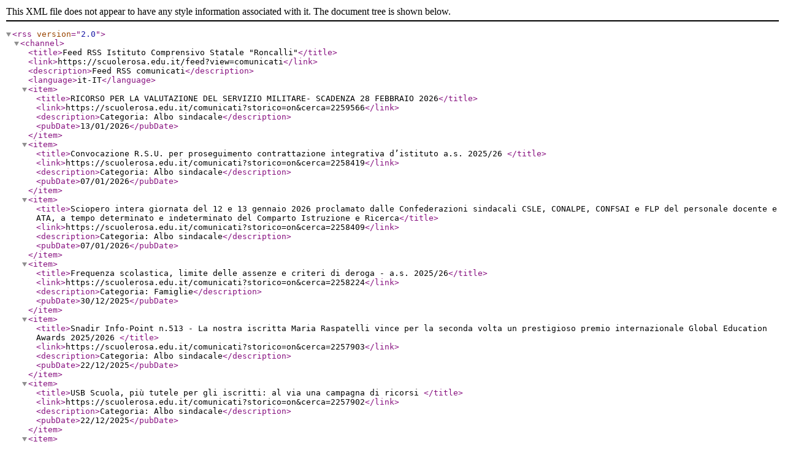

--- FILE ---
content_type: text/xml; charset=utf-8
request_url: https://www.scuolerosa.edu.it/feed?view=comunicati
body_size: 1455
content:
<?xml version="1.0" encoding="UTF-8"?>
<rss version="2.0"><channel><title>Feed RSS Istituto Comprensivo Statale "Roncalli"</title><link>https://scuolerosa.edu.it/feed?view=comunicati</link><description>Feed RSS comunicati</description><language>it-IT</language><item><title>RICORSO PER LA VALUTAZIONE DEL SERVIZIO MILITARE- SCADENZA 28 FEBBRAIO 2026</title><link>https://scuolerosa.edu.it/comunicati?storico=on&amp;cerca=2259566</link><description>Categoria: Albo sindacale</description><pubDate>13/01/2026</pubDate></item><item><title>Convocazione R.S.U. per proseguimento contrattazione integrativa d’istituto a.s. 2025/26 </title><link>https://scuolerosa.edu.it/comunicati?storico=on&amp;cerca=2258419</link><description>Categoria: Albo sindacale</description><pubDate>07/01/2026</pubDate></item><item><title>Sciopero intera giornata del 12 e 13 gennaio 2026 proclamato dalle Confederazioni sindacali CSLE, CONALPE, CONFSAI e FLP del personale docente e ATA, a 	tempo determinato e indeterminato del Comparto Istruzione e Ricerca</title><link>https://scuolerosa.edu.it/comunicati?storico=on&amp;cerca=2258409</link><description>Categoria: Albo sindacale</description><pubDate>07/01/2026</pubDate></item><item><title>Frequenza scolastica, limite delle assenze e criteri di deroga - a.s. 2025/26</title><link>https://scuolerosa.edu.it/comunicati?storico=on&amp;cerca=2258224</link><description>Categoria: Famiglie</description><pubDate>30/12/2025</pubDate></item><item><title>Snadir Info-Point n.513 - La nostra iscritta Maria Raspatelli vince per la seconda volta un prestigioso premio internazionale Global Education Awards 2025/2026 </title><link>https://scuolerosa.edu.it/comunicati?storico=on&amp;cerca=2257903</link><description>Categoria: Albo sindacale</description><pubDate>22/12/2025</pubDate></item><item><title>USB Scuola, più tutele per gli iscritti: al via una campagna di ricorsi </title><link>https://scuolerosa.edu.it/comunicati?storico=on&amp;cerca=2257902</link><description>Categoria: Albo sindacale</description><pubDate>22/12/2025</pubDate></item><item><title>Snadir Info-Point n.512 - Ancora sentenze favorevoli ai docenti di religione precari. Ruscica: indispensabile aumentare i posti di ruolo </title><link>https://scuolerosa.edu.it/comunicati?storico=on&amp;cerca=2257901</link><description>Categoria: Albo sindacale</description><pubDate>22/12/2025</pubDate></item><item><title>Snadir Info-Point n.511 - Iscrizioni anno scolastico 2026/27 e scelta dell'IRC tramite la procedura on line</title><link>https://scuolerosa.edu.it/comunicati?storico=on&amp;cerca=2257571</link><description>Categoria: Albo sindacale</description><pubDate>18/12/2025</pubDate></item><item><title>Adozione Piano delle attività del personale ATA a. s. 2025/2026 </title><link>https://scuolerosa.edu.it/comunicati?storico=on&amp;cerca=2257519</link><description>Categoria: Personale ATA</description><pubDate>18/12/2025</pubDate></item><item><title>Cisl scuola presenta "A scuola, diamo forma al futuro - News dal sindacato", N.6 del 16 dicembre 2025</title><link>https://scuolerosa.edu.it/comunicati?storico=on&amp;cerca=2257186</link><description>Categoria: Albo sindacale</description><pubDate>16/12/2025</pubDate></item><item><title>Snadir Info-Point n.510 - Periodo di formazione e prova a.s. 2025/2026 </title><link>https://scuolerosa.edu.it/comunicati?storico=on&amp;cerca=2256780</link><description>Categoria: Albo sindacale</description><pubDate>12/12/2025</pubDate></item><item><title>Professione i.r. 12/2025 - È online il nuovo numero di Professione IR!  Scopri tutte le novità di questo mese! </title><link>https://scuolerosa.edu.it/comunicati?storico=on&amp;cerca=2256779</link><description>Categoria: Albo sindacale</description><pubDate>12/12/2025</pubDate></item><item><title>Snadir Info-Point n.509 - Il Milleproroghe conferma la strada giusta: assunzioni anche per l’A.S. 2026/2027 </title><link>https://scuolerosa.edu.it/comunicati?storico=on&amp;cerca=2256544</link><description>Categoria: Albo sindacale</description><pubDate>11/12/2025</pubDate></item><item><title>Snadir News n.815 - Il Milleproroghe conferma la strada giusta: assunzioni anche per l’A.S. 2026/2027 </title><link>https://scuolerosa.edu.it/comunicati?storico=on&amp;cerca=2256543</link><description>Categoria: Albo sindacale</description><pubDate>11/12/2025</pubDate></item><item><title>Docenti IRC Neoassunti a Tempo Indeterminato (A.S. 2025/2026) – Sospensione della liquidazione TFR </title><link>https://scuolerosa.edu.it/comunicati?storico=on&amp;cerca=2256462</link><description>Categoria: Albo sindacale</description><pubDate>11/12/2025</pubDate></item><item><title>Snadir Info-Point n.508 - Avvio da parte dell’INPS della procedura di liquidazione del TFR – Richiesta sospensione della pratica </title><link>https://scuolerosa.edu.it/comunicati?storico=on&amp;cerca=2256461</link><description>Categoria: Albo sindacale</description><pubDate>11/12/2025</pubDate></item><item><title>Snadir Info-Point n.507 - Ennesima sentenza a favore dei docenti di religione precari. Adesso è indispensabile aumentare la quota dei posti di ruolo</title><link>https://scuolerosa.edu.it/comunicati?storico=on&amp;cerca=2256354</link><description>Categoria: Albo sindacale</description><pubDate>10/12/2025</pubDate></item><item><title>Snadir Info-Point n.506 - Caro Cacciari, l’esperto biblista nella scuola c’è già: si chiama Insegnante di Religione!  </title><link>https://scuolerosa.edu.it/comunicati?storico=on&amp;cerca=2256063</link><description>Categoria: Albo sindacale</description><pubDate>09/12/2025</pubDate></item><item><title>Cisl scuola presenta "A scuola, diamo forma al futuro - News dal sindacato" - n°5 </title><link>https://scuolerosa.edu.it/comunicati?storico=on&amp;cerca=2256035</link><description>Categoria: Albo sindacale</description><pubDate>09/12/2025</pubDate></item><item><title>Snadir Info-Point n.505 - Circolare sul periodo di formazione e di prova – a.s. 2025/2026.   Docenti di religione, chiarezza terminologica e rispetto professionale </title><link>https://scuolerosa.edu.it/comunicati?storico=on&amp;cerca=2255864</link><description>Categoria: Albo sindacale</description><pubDate>05/12/2025</pubDate></item><item><title>Sciopero intera giornata del 12.12.2025 proclamato dalla CGIL per l’intera giornata del 12 dicembre 2025, uno sciopero generale di tutti i settori pubblici e privati con 	adesione della FLC CGIL per il Comparto e l’Area Istruzione e Ricerca.</title><link>https://scuolerosa.edu.it/comunicati?storico=on&amp;cerca=2255757</link><description>Categoria: Albo sindacale</description><pubDate>05/12/2025</pubDate></item><item><title>Snadir Info-Point n.504 - Un altro successo di Snadir: riconosciuto il passaggio dalla primaria alla secondaria senza penalizzazioni economiche </title><link>https://scuolerosa.edu.it/comunicati?storico=on&amp;cerca=2255354</link><description>Categoria: Albo sindacale</description><pubDate>03/12/2025</pubDate></item><item><title>Comunicato FLC CGIL | Posizioni economiche ATA - rinvio prove finali _ VI</title><link>https://scuolerosa.edu.it/comunicati?storico=on&amp;cerca=2255164</link><description>Categoria: Albo sindacale</description><pubDate>02/12/2025</pubDate></item><item><title>Convocazione R.S.U. per proseguimento contrattazione integrativa d’istituto  a. s. 2025/26 </title><link>https://scuolerosa.edu.it/comunicati?storico=on&amp;cerca=2255070</link><description>Categoria: Albo sindacale</description><pubDate>02/12/2025</pubDate></item><item><title>S A A T A - S I N D A C A T O A U T O N O M O A T A&#13;
F e N S I R - F E D E R A Z I O N E N U O V I S I N D A C A T I I S T R U Z I O N E E R I C E R C A&#13;
- GRAVE DISORGANIZZAZIONE NELLE&#13;
PROVE DELLE POSIZIONI ECONOMICHE ATA&#13;
INFORMATIVA E DENUNCIA SINDACA</title><link>https://scuolerosa.edu.it/comunicati?storico=on&amp;cerca=2254261</link><description>Categoria: Albo sindacale</description><pubDate>27/11/2025</pubDate></item></channel></rss>

